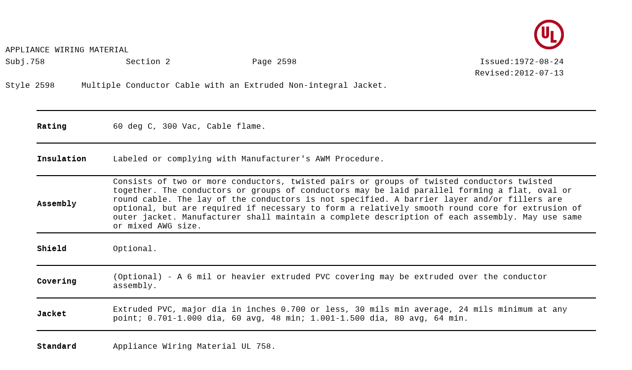

--- FILE ---
content_type: text/html; charset=utf-8
request_url: https://iq.ul.com/awm/stylepage.aspx?Style=2598
body_size: 4776
content:


<!DOCTYPE html PUBLIC "-//W3C//DTD XHTML 1.0 Transitional//EN" "http://www.w3.org/TR/xhtml1/DTD/xhtml1-transitional.dtd">

<html xmlns="http://www.w3.org/1999/xhtml" >
<head><link rel="icon" href="https://ul.com/wp-content/themes/ulparent/img/icons/favicon.png" /><title>
	UL iQ™ for Appliance Wiring Materials
</title>
    
    <!-- Google Tag Manager -->
<script language="javascript" type="text/javascript">(function(w,d,s,l,i){w[l]=w[l]||[];w[l].push({'gtm.start':
new Date().getTime(),event:'gtm.js'});var f=d.getElementsByTagName(s)[0],
j=d.createElement(s),dl=l!='dataLayer'?'&l='+l:'';j.async=true;j.src=
'https://www.googletagmanager.com/gtm.js?id='+i+dl;f.parentNode.insertBefore(j,f);
})(window,document,'script','dataLayer','GTM-WR6QQ82');</script>
<!-- End Google Tag Manager -->        

<script type="text/javascript">
    window.addEventListener('message', function (event) {
        var origin = event.origin.split('/');
        var parts = origin[2].split('.');
        var host = parts[1] + '.' + parts[2];
        if (host !== 'ulprospector.com')
            return;
        process(event.data);
    });
    function process(msg) {
        switch (msg) {
            case 'print':
                window.print();
                break;
        }
    }
</script>
    
</head>
<body bgcolor="white">

<!-- Google Tag Manager (noscript) -->
<noscript><iframe src="https://www.googletagmanager.com/ns.html?id=GTM-WR6QQ82"
height="0" width="0" style="display:none;visibility:hidden"></iframe></noscript>
<!-- End Google Tag Manager (noscript) -->

    <form method="post" action="./stylepage.aspx?Style=2598" id="form1">
<div class="aspNetHidden">
<input type="hidden" name="__VIEWSTATE" id="__VIEWSTATE" value="/[base64]" />
</div>

<div class="aspNetHidden">

	<input type="hidden" name="__VIEWSTATEGENERATOR" id="__VIEWSTATEGENERATOR" value="A8AF2F9F" />
</div>
    <div style="font-family: 'Courier New'; text-align: center;">
            <div id="StylePanel" style="width:100%;font-size: 12pt; font-family: 'Courier New'">
	
                <br />
                <table style="width: 90%">
                    <tr>
                        <td colspan="4" style="text-align: left; vertical-align: bottom; height: 82px;">
                            APPLIANCE WIRING MATERIAL</td>
                        <td colspan="2" style="text-align: right; height: 82px;">
                            <img id="Image1" src="Img/UL_Logo.jpg" /></td>
                    </tr>
                </table>
                <table style="width: 90%">
                    <tr>
                        <td style="width: 134px; text-align: left;">
                            Subj.758</td>
                        <td style="width: 191px; text-align: center;">
                            Section
                            <span id="SecLabel">2</span></td>
                        <td style="width: 215px; text-align: center;">
                            Page
                            <span id="PageLabel">2598</span></td>
                        <td style="text-align: right; width: 360px;">
                            Issued:<span id="IssLabel">1972-08-24</span></td>
                    </tr>
                    <tr>
                        <td style="height: 20px;" colspan="3">
                        </td>
                        <td style="text-align: right; width: 360px; height: 20px;">
                            Revised:<span id="RevLabel">2012-07-13</span></td>
                    </tr>
                </table>
                <table style="width: 90%">
                    <tr>
                        <td style="width: 150px; text-align: left; vertical-align: top; height: 35px;">
                            Style
                            <span id="SLabel">2598</span></td>
                        <td colspan="2" style="text-align: left; vertical-align: top; height: 35px;">
                            <span id="DescLabel">Multiple Conductor Cable with an Extruded Non-integral Jacket.</span></td>
                    </tr>
                </table>
                <br />
                <table id="ObjTable" align="Center" style="width:90%;">
		<tr style="background-color:Black;height:2px;">
			<td colspan="11"></td>
		</tr><tr align="left" style="font-weight:normal;height:60px;">
			<td style="font-weight:bold;width:150px;">Rating</td><td colspan="10">60 deg C, 300 Vac, Cable flame.</td>
		</tr><tr id="TableRow1" style="background-color:Black;height:2px;">
			<td id="TableCell1" colspan="11"></td>
		</tr><tr align="left" style="height:60px;">
			<td valign="middle" style="font-weight:bold;">Insulation</td><td colspan="10">Labeled or complying with Manufacturer's AWM Procedure.</td>
		</tr><tr style="background-color:Black;height:2px;">
			<td colspan="11"></td>
		</tr><tr align="left" style="height:60px;">
			<td valign="middle" style="font-weight:bold;">Assembly</td><td colspan="10">Consists of two or more conductors, twisted pairs or groups of twisted conductors twisted together. The conductors or groups of conductors may be laid parallel forming a flat, oval or round cable. The lay of the conductors is not specified. A barrier layer and/or fillers are optional, but are required if necessary to form a relatively smooth round core for extrusion of outer jacket. Manufacturer shall maintain a complete description of each assembly. May use same or mixed AWG size.</td>
		</tr><tr style="background-color:Black;height:2px;">
			<td colspan="11"></td>
		</tr><tr align="left" style="height:60px;">
			<td valign="middle" style="font-weight:bold;">Shield</td><td colspan="10">Optional.</td>
		</tr><tr style="background-color:Black;height:2px;">
			<td colspan="11"></td>
		</tr><tr align="left" style="height:60px;">
			<td valign="middle" style="font-weight:bold;">Covering</td><td colspan="10">(Optional) - A 6 mil or heavier extruded PVC covering may be extruded over the conductor assembly.</td>
		</tr><tr style="background-color:Black;height:2px;">
			<td colspan="11"></td>
		</tr><tr align="left" style="height:60px;">
			<td valign="middle" style="font-weight:bold;">Jacket</td><td colspan="10">Extruded PVC, major dia in inches 0.700 or less, 30 mils min average, 24 mils minimum at any point; 0.701-1.000 dia, 60 avg, 48 min; 1.001-1.500 dia, 80 avg, 64 min.</td>
		</tr><tr style="background-color:Black;height:2px;">
			<td colspan="11"></td>
		</tr><tr align="left" style="height:60px;">
			<td valign="middle" style="font-weight:bold;">Standard</td><td colspan="10">Appliance Wiring Material UL 758.</td>
		</tr><tr style="background-color:Black;height:2px;">
			<td colspan="11"></td>
		</tr><tr align="left" style="height:60px;">
			<td valign="middle" style="font-weight:bold;">Marking</td><td colspan="10">General.</td>
		</tr><tr style="background-color:Black;height:2px;">
			<td colspan="11"></td>
		</tr><tr align="left" style="height:60px;">
			<td valign="middle" style="font-weight:bold;">Use</td><td colspan="10">Internal wiring or external interconnection of electronic equipment.</td>
		</tr><tr style="background-color:Black;height:2px;">
			<td colspan="11"></td>
		</tr>
	</table>
                <br />
                <span id="CRLabel" style="font-size:9pt;">UL and the UL Logo are trademarks of UL LLC © 2026</span>
                <br />
            
</div>
            
        <br />
        
    </div>
    </form>
</body>
</html>
